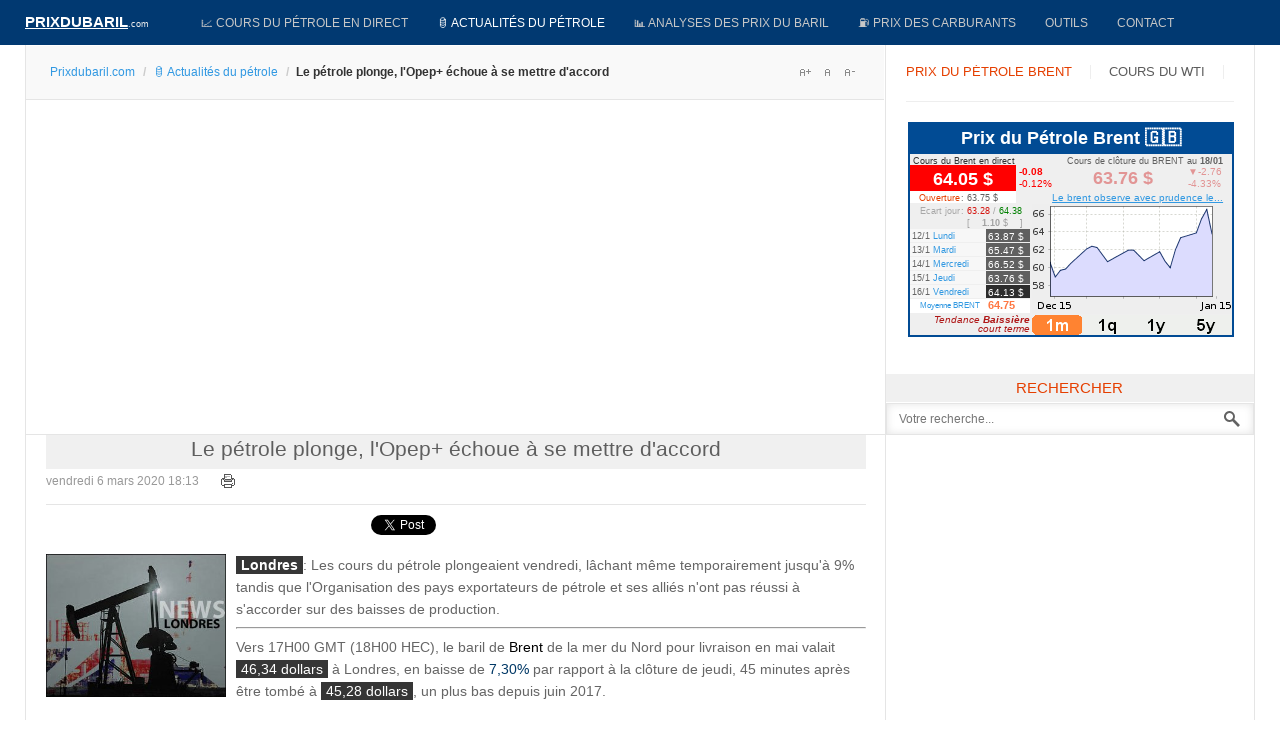

--- FILE ---
content_type: text/html; charset=utf-8
request_url: https://www.google.com/recaptcha/api2/aframe
body_size: 264
content:
<!DOCTYPE HTML><html><head><meta http-equiv="content-type" content="text/html; charset=UTF-8"></head><body><script nonce="cgNu2AKbbXp6qCpaUb2nVg">/** Anti-fraud and anti-abuse applications only. See google.com/recaptcha */ try{var clients={'sodar':'https://pagead2.googlesyndication.com/pagead/sodar?'};window.addEventListener("message",function(a){try{if(a.source===window.parent){var b=JSON.parse(a.data);var c=clients[b['id']];if(c){var d=document.createElement('img');d.src=c+b['params']+'&rc='+(localStorage.getItem("rc::a")?sessionStorage.getItem("rc::b"):"");window.document.body.appendChild(d);sessionStorage.setItem("rc::e",parseInt(sessionStorage.getItem("rc::e")||0)+1);localStorage.setItem("rc::h",'1768843883578');}}}catch(b){}});window.parent.postMessage("_grecaptcha_ready", "*");}catch(b){}</script></body></html>

--- FILE ---
content_type: text/plain
request_url: https://prixdubaril.com/modcoursdubrent.txt?_=1768843873795
body_size: 82
content:
<div class="cell_2_1">64.05 $</div><div class="cell_2_2"> -0.08</div><div class="cell_2_3">-0.12%</div><div class="cell_market1">Ouverture</div><div class="cell_market11">: 63.75 $</div><div class="cell_market2">Ecart jour</div><div class="cell_market22">: <font color=#D5140F>63.28</font> / <font color=#008000>64.38</font></div></div><div class="cell_market3"></div><div class="cell_market33"> &nbsp;&nbsp;[ &nbsp;&nbsp; <strong>1.10</strong> $ &nbsp;&nbsp; ]</div>

--- FILE ---
content_type: application/javascript; charset=utf-8
request_url: https://fundingchoicesmessages.google.com/f/AGSKWxXovOvFp6pXSQ52bgd04StOwtyBFYbT_mr99CThvnL8xrEZrGppnRU_2lyuX_EVxVfMEPtVfAllBYnQO8Y54hUj2BXwXFsAW-8YmtpANWPlt_3Zl2tpucvhUkphuGi8OyGnuMsON43R2fzMGuXtU2WYfA0AtHV1chWXPpQT_Bwo35t6HdlNgnJpqedT/_/butler.php?type=/728x90._banner_ad./doubleclick.swf/adsrule.
body_size: -1288
content:
window['db06cf3a-2a96-4e41-91ea-8a304a0f9d5c'] = true;

--- FILE ---
content_type: text/plain
request_url: https://prixdubaril.com/modcoursduwti.txt?_=1768843873794
body_size: 83
content:
<div class="cell_2_1">59.33 $</div><div class="cell_2_2"> -0.01</div><div class="cell_2_3">-0.02%</div><div class="cell_market1">Ouverture</div><div class="cell_market11">: 58.98 $</div><div class="cell_market2">Ecart jour</div><div class="cell_market22">: <font color=#D5140F>58.57</font> / <font color=#008000>59.56</font></div></div><div class="cell_market3"></div><div class="cell_market33"> &nbsp;&nbsp;[ &nbsp;&nbsp; <strong>0.99</strong> $ &nbsp;&nbsp; ]</div>